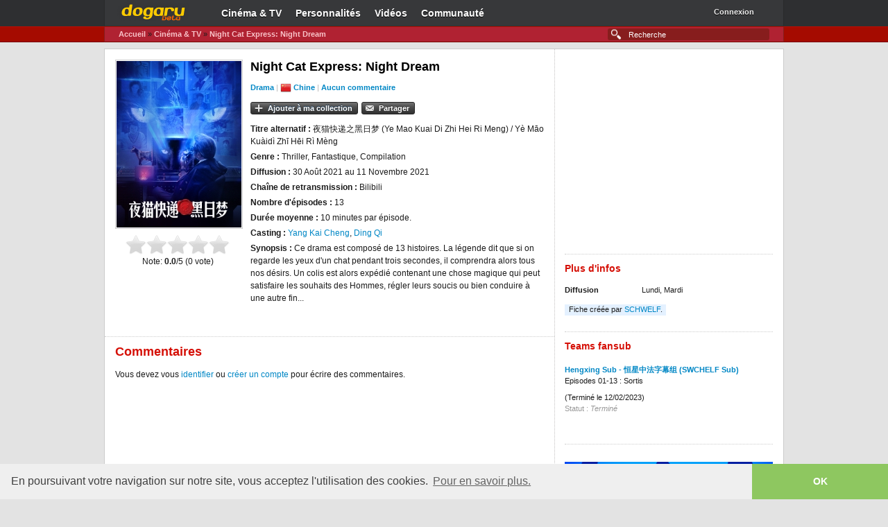

--- FILE ---
content_type: text/html; charset=UTF-8
request_url: https://dogaru.fr/drama/24329/
body_size: 4540
content:
<!doctype html>
<html lang="fr-FR">
<head>
<title>Night Cat Express: Night Dream | Dogaru</title>

<meta name="description" content="Le site de référence sur les dramas et les films asiatiques" />
<meta name="keywords" content="dramas, films, corée, japon, taiwan, coréen, japonais, taiwanais, asiatique, asie, vidéos, streaming, actualités" />
<meta name="verify-v1" content="Y1Q+54OoXYJ1ksPxI4uaA+jHucmygsnkrubRXAxTLHE=" />
<meta property="og:title" content="Night Cat Express: Night Dream | Dogaru" />
<meta property="og:site_name" content="Dogaru" />
<meta property="og:image" content="https://dogaru.fr/images/fb_logo.png" />
<link rel="shortcut icon apple-touch-icon" href="https://dogaru.fr/images/favicon.ico?v=4" />
<link rel="stylesheet" href="https://dogaru.fr/styles/master.css" />


<script type="text/javascript" src="https://code.jquery.com/jquery-1.8.2.min.js"></script>
<script type="text/javascript" src="https://code.jquery.com/ui/1.9.1/jquery-ui.min.js"></script>
<script type="text/javascript" src="https://dogaru.fr/scripts/jquery.tooltipster.js"></script>
<link rel="stylesheet" href="https://dogaru.fr/styles/tooltipster.css" />
<script type="text/javascript">
$(document).ready(function() {
 $(".tooltip").tooltipster({
 fixedWidth: 100,
 interactive: true
 });
});
</script>
<script type="text/javascript" src="https://dogaru.fr/scripts/rating.js"></script>
<link rel="stylesheet" href="https://dogaru.fr/styles/dialog.css" />
<script src="https://dogaru.fr/scripts/js.js"></script>
</head>

<body class="r-artist a-overview lang-fr">

<div id="page">
        <div id="home" class="fixed">
        <div id="header" class="clearit">
                
<div id="navbar" class="navbar">

<div id="top-nav">

<a href="https://dogaru.fr" id="dgLogo">Dogaru</a>
<ul id="primaryNav">
<li id="dramaNav" class="navItem">
<a href="https://dogaru.fr/drama/" class="nav-link">Cin&eacute;ma &amp; TV</a>
</li>
<li id="personnaliteNav" class="navItem">
<a href="https://dogaru.fr/personnalite/" class="nav-link">Personnalit&eacute;s</a>
</li>
<li id="videoNav" class="navItem">
<a href="https://dogaru.fr/video/" class="nav-link">Vid&eacute;os</a>
</li>
<li id="communauteNav" class="navItem">
<a href="https://dogaru.fr/communaute/" class="nav-link">Communaut&eacute;</a>
</li>
</ul><div id="profileLinks">
<ul>
<li class="profileItem">
<div id="idBadger">
<a href="https://dogaru.fr/connexion/" id="idBadgerUser">Connexion</a><a href="https://dogaru.fr/connexion/" id="idBadgerDropper"><span>▼</span></a>
</div>
</li>
</ul>
</div>

</div><div id="sub-nav">

<form class="-global-search" style="margin: 0px;" method="get" action="https://dogaru.fr/recherche/">
<div>
<input id="global-search" type="text" name="r" autocomplete="off" placeholder="Recherche" size="26" />
<input type="hidden" name="from" value="ac" />
</div>
</form>

<ul class="navigation">
<li>
<a href="https://dogaru.fr">Accueil</a> &raquo; 
<a href="https://dogaru.fr/drama/">Cin&eacute;ma &amp; TV</a> &raquo; <a href="">Night Cat Express: Night Dream</a>
</li>
</ul>
</div><!-- #sub-nav -->
</div>
        </div><!-- #header -->
        
        <div id="content">
            
<div class="leftCol">
<div class="leftColWrapper" itemscope itemtype="https://schema.org/Movie">
<div style="display:table;">
<div id="artistImages" style="display:table-cell;">
<div class="images">
<a id="firstImage" class="clearit"><img id="catalogueImage" alt="" src="/upload/dramas/24329.jpg" itemprop="image" /></a>
</div>
<div class="ratingblock">
<div class="basic" data-average="0.0" data-id="24329-1-"></div>
<div class="serverResponse" itemprop="aggregateRating" itemscope itemtype="https://schema.org/AggregateRating">
<p>Note: <b><span itemprop="ratingValue">0.0</span></b>/5 (<span itemprop="ratingCount">0</span> vote)</p>
<meta itemprop="bestRating" content="5">
<meta itemprop="worstRating" content="1">
</div>
<div class="serverNote" style="display:none;font-size:10px; line-height:10px; text-align:center">J'ai noté <strong></strong>/5 (<a style="cursor:pointer" class="deleting">Supprimer</a>)</div>
</div>
<script type="text/javascript">
    $(function() {
      $('.basic').jRating({isDisabled:true});
     });
  </script>
</div>
<div id="catalogueHead" style="display:table-cell;" class="catalogueHead clearit artistHead">
<h1 itemprop="name">Night Cat Express: Night Dream</h1>
<p class="stats">
         <span style="color:#ccc"><b><a href="">Drama</a> | <img src="/images/pays_chine_16.png" style="vertical-align:top;" title="Chine" alt="" /> <a href="">Chine</a> | <a href="">Aucun commentaire</a></b></span>
</p>

<div id="artistStationButton" class="stationbutton stationbuttonExtended"></div>
<div class="buttons"><a href="https://dogaru.fr/connexion/?prev=%2Fdrama%2F24329%2F" class="lfmButton lfmBigButton lfmAddButton"><strong>Ajouter &agrave; ma collection</strong></a><a id="shareCard" style="margin-left:5px" class="lfmButton lfmBigButton lfmSendButton"><strong>Partager</strong></a>
</div>
<div id="ndialog1" style="display:none"></div>
<div id="ndialog2" style="display:none"></div>
    
<script>
$(document).ready(function() 
{
function setAddCollection($element) 
{
$element.dialog({
    dialogClass: "tab1",
title: "Ajouter à ma collection",
width: 400,
autoOpen: true,
resizable: false,
   modal: true,
   show: {effect: "fade", speed: 1000},
   hide: {effect: "fade", speed: 1000},
   buttons: {
        "Annuler": function() 
        {
          $(this).dialog("close");
        },
        "Ajouter à ma collection": function() 
        {
  $(this).load("https://dogaru.fr/ajax/dialog/collection.php", $("#formadd").serializeArray());
  if($("#formadd #collectionFav").val().length != 0 || $("#formadd select[name=collectionList]").val().length != 0) 
  {
  $(this).dialog("option", "buttons", null);
         $("#addCollection").replaceWith("<a id=\"addCollection\" class=\"lfmButton indicator\"><strong>Dans ma collection</strong></a>");
  }
  else 
  {
   $(this).dialog("option", "buttons", null);
         $("#addCollection").replaceWith("<a id=\"addCollection\" class=\"lfmButton lfmBigButton lfmAddButton\"><strong>Ajouter à ma collection</strong></a>");
  }
        }
    },
        open: function() 
        {
        $(this).load("https://dogaru.fr/ajax/dialog/collection.php?id=24329");
        $(this).parents(".ui-dialog-buttonpane button:eq(1)").focus();
        },
        position: ["center",100]
});
}
function setShare($element) 
{
$element.dialog({
    dialogClass: "tab1",
title: "Partager",
width: 400,
autoOpen: true,
resizable: false,
   modal: true,
   show: {effect: "fade", speed: 1000},
   hide: {effect: "fade", speed: 1000},
   buttons: {
        "Annuler": function() {
          $(this).dialog("close");
        }
    },
        open: function() {
        $(this).load("https://dogaru.fr/ajax/dialog/partager.php");
        $(this).parents(".ui-dialog-buttonpane button:eq(1)").focus();
        },
        position: ["center",100]
});
}
    $("#addCollection").live("click", function() {
    var element = $("#ndialog1");
    setAddCollection(element);
        return false;
    });
    $("#shareCard").live("click", function() {
        var element = $("#ndialog2");
    setShare(element);
        return false;
    });
});
</script>
        <div class="wiki">
<li><b>Titre alternatif : </b> 夜猫快递之黑日梦 (Ye Mao Kuai Di Zhi Hei Ri Meng) / Yè Māo Kuàidì Zhī Hēi Rì Mèng</li>
<li><b>Genre : </b>Thriller, Fantastique, Compilation</li>
<li><b>Diffusion :</b> 30 Août 2021 au 11 Novembre 2021</li>
<li><b>Cha&icirc;ne de retransmission : </b>Bilibili</li>
<li><b>Nombre d'&eacute;pisodes : </b> 13</li>
<li><b>Dur&eacute;e moyenne : </b> 10 minutes par &eacute;pisode.</li>
<li><b>Casting : </b><a href="https://dogaru.fr/personnalite/20302/">Yang Kai Cheng</a>, <a href="https://dogaru.fr/personnalite/21399/">Ding Qi</a></li>
<li><b>Synopsis : </b>Ce drama est composé de 13 histoires. La légende dit que si on regarde les yeux d'un chat pendant trois secondes, il comprendra alors tous nos désirs. Un colis est alors expédié contenant une chose magique qui peut satisfaire les souhaits des Hommes, régler leurs soucis ou bien conduire à une autre fin...</li>
 </div>
</div>
</div>
<div class="module">
<h2 id="shoutbox" class="heading"><span class="h2Wrapper">Commentaires</span></h2>
<div id="shoutboxContainer">
<div class="shoutboxInput">Vous devez vous <a href="/connexion/">identifier</a> ou <a href="/inscription/">créer un compte</a> pour écrire des commentaires.<br /><br />
<input type="hidden" name="categorie" id="categorie" value="1"/> 
<input type="hidden" name="identifiant" id="identifiant" value="24329" />
</div>
<div id="comments"><div class="pagination"></div>
</div>
</div>
</div>
</div>
</div>

<div class="mpuTop rightCol">
<h2 class="heading"></h2>
    <div id="LastAd_mpu" class="LastAd">
<div align="center">
<script async src="//pagead2.googlesyndication.com/pagead/js/adsbygoogle.js"></script>
<!-- 300x250, date de création 05/10/10 -->
<ins class="adsbygoogle"
     style="display:inline-block;width:300px;height:250px"
     data-ad-client="ca-pub-1725036835425013"
     data-ad-slot="4037320737"></ins>
<script>
(adsbygoogle = window.adsbygoogle || []).push({});
</script>
</div>
</div>   
<h2 class="heading"><span class="h2Wrapper">Plus d'infos</span></h2>
<dl class="factbox clearit">
<dt><strong>Diffusion</strong></dt>
<dd>
<ul class="labels">
<li class="first last">Lundi, Mardi</li>
</ul>
</dd>
</dl>
    <div class="messageBox infoMessage">
    <span class="messageWrapper">Fiche cr&eacute;&eacute;e par <a href="https://dogaru.fr/profil/42645/">SCHWELF</a>.</span>
    </div>   
<h2 class="heading"><span class="h2Wrapper">Teams fansub</span></h2>
<div class="module fansModule">
<ul class=" clearit">
<li class="subscriber" style="margin-bottom:20px">
 <div>
<strong><a class="tooltip" href="https://dogaru.fr/fansub/327/" title="<img src='/upload/fansubs/m/327.jpg' width='40' height='40' style='float:left;margin-right:10px' /><p style='float:left; text-align:left;'><strong>Hengxing Sub - 恒星中法字幕组 (SWCHELF Sub)</strong><br /><a href='https://hengxingsub.wordpress.com/' target='_blank'>https://hengxingsub.wordpress.com/</a></p>">Hengxing Sub - 恒星中法字幕组 (SWCHELF Sub)</a></strong>
<br />
<p style="margin: 4px 0">Episodes 01-13 : Sortis<br />
<br />
(Terminé le 12/02/2023)</p>
<p style="color:#999;">Statut : <i>Terminé</i></p>
</div>
</li>
</ul>
</div>
<h2 class="heading"></h2>
    <div id="LastAd_mpu" class="LastAd">
<div align="center">
<a href="https://sorare.com/r/kayueso" target="_blank">
<img src="/images/sorare.png">
</a>
</div>
</div></div>
        </div><!-- #content -->
        
        <div id="footer">
            
<link rel="stylesheet" type="text/css" href="//cdnjs.cloudflare.com/ajax/libs/cookieconsent2/3.0.3/cookieconsent.min.css" />
<script src="//cdnjs.cloudflare.com/ajax/libs/cookieconsent2/3.0.3/cookieconsent.min.js"></script>
<script>
window.addEventListener("load", function(){
window.cookieconsent.initialise({
  "palette": {
    "popup": {
      "background": "#efefef",
      "text": "#404040"
    },
    "button": {
      "background": "#8ec760",
      "text": "#ffffff"
    }
  },
  "theme": "edgeless",
  "content": {
    "message": "En poursuivant votre navigation sur notre site, vous acceptez l'utilisation des cookies.",
    "dismiss": "OK",
    "link": "Pour en savoir plus."
  }
})});
</script><div id="footerWrapper">
<span style="float:right">Copyright &copy; 2008-2026 Dogaru / <a href="https://plus.google.com/116372472622394790236" rel="publisher">Google+</a> / <a href="https://dogaru.fr/conditions/">Conditions générales d'utilisation</a>
</div>
        </div><!-- #footer -->
        </div>
    </div><!-- #page -->
        
<script type="text/javascript">

  var _gaq = _gaq || [];
  _gaq.push(['_setAccount', 'UA-32710852-1']);
  _gaq.push(['_setDomainName', 'dogaru.fr']);
  _gaq.push(['_setAllowLinker', true]);
  _gaq.push(['_trackPageview']);

  (function() {
    var ga = document.createElement('script'); ga.type = 'text/javascript'; ga.async = true;
    ga.src = ('https:' == document.location.protocol ? 'https://ssl' : 'http://www') + '.google-analytics.com/ga.js';
    var s = document.getElementsByTagName('script')[0]; s.parentNode.insertBefore(ga, s);
  })();

</script>
    
</body>
</html>

--- FILE ---
content_type: text/html; charset=utf-8
request_url: https://www.google.com/recaptcha/api2/aframe
body_size: 266
content:
<!DOCTYPE HTML><html><head><meta http-equiv="content-type" content="text/html; charset=UTF-8"></head><body><script nonce="xarYz3nPorNTv4IBMvCutw">/** Anti-fraud and anti-abuse applications only. See google.com/recaptcha */ try{var clients={'sodar':'https://pagead2.googlesyndication.com/pagead/sodar?'};window.addEventListener("message",function(a){try{if(a.source===window.parent){var b=JSON.parse(a.data);var c=clients[b['id']];if(c){var d=document.createElement('img');d.src=c+b['params']+'&rc='+(localStorage.getItem("rc::a")?sessionStorage.getItem("rc::b"):"");window.document.body.appendChild(d);sessionStorage.setItem("rc::e",parseInt(sessionStorage.getItem("rc::e")||0)+1);localStorage.setItem("rc::h",'1769813997614');}}}catch(b){}});window.parent.postMessage("_grecaptcha_ready", "*");}catch(b){}</script></body></html>

--- FILE ---
content_type: application/javascript
request_url: https://dogaru.fr/scripts/jquery.tooltipster.js
body_size: 7560
content:
/*

Tooltipster 2.1.4 | 6/1/13
A rockin' custom tooltip jQuery plugin

Developed by: Caleb Jacob - calebjacob.com
Copyright (C) 2013 Caleb Jacob

THE SOFTWARE IS PROVIDED "AS IS", WITHOUT WARRANTY OF ANY KIND, EXPRESS OR IMPLIED, INCLUDING BUT NOT LIMITED TO THE WARRANTIES OF MERCHANTABILITY, FITNESS FOR A PARTICULAR PURPOSE AND NONINFRINGEMENT. IN NO EVENT SHALL THE AUTHORS OR COPYRIGHT HOLDERS BE LIABLE FOR ANY CLAIM, DAMAGES OR OTHER LIABILITY, WHETHER IN AN ACTION OF CONTRACT, TORT OR OTHERWISE, ARISING FROM, OUT OF OR IN CONNECTION WITH THE SOFTWARE OR THE USE OR OTHER DEALINGS IN THE SOFTWARE.

*/

;(function ($, window, document, undefined) {

	var pluginName = "tooltipster",
		defaults = {
			animation: 'fade',
			arrow: true,
			arrowColor: '',
			content: '',
			delay: 200,
			fixedWidth: 0,
			maxWidth: 0,
			functionBefore: function(origin, continueTooltip) {
				continueTooltip();
			},
			functionReady: function(origin, tooltip) {},
			functionAfter: function(origin) {},
			icon: '(?)',
			iconDesktop: false,
			iconTouch: false,
			iconTheme: '.tooltipster-icon',
			interactive: false,
			interactiveTolerance: 350,
			offsetX: 0,
			offsetY: 0,
			onlyOne: true,
			position: 'top',
			speed: 350,
			timer: 0,
			theme: '.tooltipster-default',
			touchDevices: true,
			trigger: 'hover',
			updateAnimation: true
		};
	
	function Plugin(element, options) {
		this.element = element;
		
		this.options = $.extend( {}, defaults, options );
		
		this._defaults = defaults;
		this._name = pluginName;
		
		this.init();
	}
	
	// we'll use this to detect for mobile devices
	function is_touch_device() {
		return !!('ontouchstart' in window);
  	}
  	
  	// detecting support for CSS transitions
  	function supportsTransitions() {
	    var b = document.body || document.documentElement;
	    var s = b.style;
	    var p = 'transition';
	    if(typeof s[p] == 'string') {return true; }
	
	    v = ['Moz', 'Webkit', 'Khtml', 'O', 'ms'],
	    p = p.charAt(0).toUpperCase() + p.substr(1);
	    for(var i=0; i<v.length; i++) {
	      if(typeof s[v[i] + p] == 'string') { return true; }
	    }
	    return false;
    }
    var transitionSupport = true;
    if (!supportsTransitions()) {
	    transitionSupport = false;
    }
    
    // detect if this device is mouse driven over purely touch
    var touchDevice = is_touch_device();
    
    // on mousemove, double confirm that this is a desktop - not a touch device
  	$(window).on('mousemove.tooltipster', function() {
	  	touchDevice = false;	  	
	  	$(window).off('mousemove.tooltipster');
  	});
  	
  	
  	
    	
	Plugin.prototype = {
		
		init: function() {		
			var $this = $(this.element);
			var object = this;
			var run = true;
			
			// if this is a touch device and touch devices are disabled, disable the plugin
			if ((object.options.touchDevices == false) && (touchDevice)) {
				run = false;
			}
			
			// if IE7 or lower, disable the plugin
			if (document.all && !document.querySelector) {
				run = false;
    		}
    					
			if (run == true) {
				
				// detect if we're changing the tooltip origin to an icon
				if ((this.options.iconDesktop == true) && (!touchDevice) || ((this.options.iconTouch == true) && (touchDevice))) {
					var transferContent = $this.attr('title');					
					$this.removeAttr('title');
					var theme = object.options.iconTheme;
					var icon = $('<span class="'+ theme.replace('.', '') +'" title="'+ transferContent +'">'+ this.options.icon +'</span>');
					icon.insertAfter($this);
					$this.data('tooltipsterIcon', icon);
					$this = icon;
				}
			
				// first, strip the title off of the element and set it as a data attribute to prevent the default tooltips from popping up
				var tooltipsterContent = $.trim(object.options.content).length > 0 ? object.options.content : $this.attr('title');
				$this.data('tooltipsterContent', tooltipsterContent);
				$this.removeAttr('title');
				
				// if this is a touch device, add some touch events to launch the tooltip
				if ((this.options.touchDevices == true) && (touchDevice) && ((this.options.trigger == 'click') || (this.options.trigger == 'hover'))) {
					$this.bind('touchstart', function(element, options) {
						object.showTooltip();
					});
				}
				
				// if this is a desktop, deal with adding regular mouse events
				else {
				
					// if hover events are set to show and hide the tooltip, attach those events respectively
					if (this.options.trigger == 'hover') {
						$this.on('mouseenter.tooltipster', function() {
							object.showTooltip();
						});
						
						// if this is an interactive tooltip, delay getting rid of the tooltip right away so you have a chance to hover on the tooltip
						if (this.options.interactive == true) {
							$this.on('mouseleave.tooltipster', function() {
								var tooltipster = $this.data('tooltipster');
								var keepAlive = false;
								
								if ((tooltipster !== undefined) && (tooltipster !== '')) {
									tooltipster.mouseenter(function() {
										keepAlive = true;
									});
									tooltipster.mouseleave(function() {
										keepAlive = false;
									});
									
									var tolerance = setTimeout(function() {
										if (keepAlive == true) {
											tooltipster.mouseleave(function() {
												object.hideTooltip();
											});
										}
										else {
											object.hideTooltip();
										}
									}, object.options.interactiveTolerance);
								}
								else {
									object.hideTooltip();
								}
							});
						}
						
						// if this is a dumb tooltip, just get rid of it on mouseleave
						else {
							$this.on('mouseleave.tooltipster', function() {
								object.hideTooltip();
							});
						}
					}
					
					// if click events are set to show and hide the tooltip, attach those events respectively
					if (this.options.trigger == 'click') {
						$this.on('click.tooltipster', function() {
							if (($this.data('tooltipster') == '') || ($this.data('tooltipster') == undefined)) {
								object.showTooltip();
							}
							else {
								object.hideTooltip();
							}
						});
					}
				}
			}
		},
		
		showTooltip: function(options) {			
			var $this = $(this.element);
			var object = this;
						
			// detect if we're actually dealing with an icon or the origin itself
			if ($this.data('tooltipsterIcon') !== undefined) {
				$this = $this.data('tooltipsterIcon');
			}
			
			// continue if this tooltip is enabled
			if (!$this.hasClass('tooltipster-disable')) {
			
				// if we only want one tooltip open at a time, close all tooltips currently open
				if (($('.tooltipster-base').not('.tooltipster-dying').length > 0) && (object.options.onlyOne == true)) {
					$('.tooltipster-base').not('.tooltipster-dying').not($this.data('tooltipster')).each(function() {
						$(this).addClass('tooltipster-kill');
						var origin = $(this).data('origin');
						origin.data('plugin_tooltipster').hideTooltip();
					});
				}
						
				// delay the showing of the tooltip according to the delay time
				$this.clearQueue().delay(object.options.delay).queue(function() {
				
					// call our custom function before continuing
					object.options.functionBefore($this, function() {
						
						// if this origin already has its tooltip open, keep it open and do nothing else
						if (($this.data('tooltipster') !== undefined) && ($this.data('tooltipster') !== '')) {
							var tooltipster = $this.data('tooltipster');
							
							if (!tooltipster.hasClass('tooltipster-kill')) {
	
								var animation = 'tooltipster-'+ object.options.animation;
								
								tooltipster.removeClass('tooltipster-dying');
								
								if (transitionSupport == true) {
									tooltipster.clearQueue().addClass(animation +'-show');
								}
								
								// if we have a timer set, we need to reset it
								if (object.options.timer > 0) {
									var timer = tooltipster.data('tooltipsterTimer');
									clearTimeout(timer);
														
									timer = setTimeout(function() {
										tooltipster.data('tooltipsterTimer', undefined);
										object.hideTooltip();
									}, object.options.timer);
									
									tooltipster.data('tooltipsterTimer', timer);
								}
								
								// if this is a touch device, hide the tooltip on body touch
								if ((object.options.touchDevices == true) && (touchDevice)) {
									$('body').bind('touchstart', function(event) {
										if (object.options.interactive == true) {
											var touchTarget = $(event.target);
											var closeTooltip = true;
											
											touchTarget.parents().each(function() {
												if ($(this).hasClass('tooltipster-base')) {
													closeTooltip = false;
												}
											});
											
											if (closeTooltip == true) {
												object.hideTooltip();
												$('body').unbind('touchstart');
											}
										}
										else {
											object.hideTooltip();
											$('body').unbind('touchstart');
										}
									});
								}
							}
						}
						
						// if the tooltip isn't already open, open that sucker up!
						else {
							// disable horizontal scrollbar to keep overflowing tooltips from jacking with it
							$('body').css('overflow-x', 'hidden');
							
							// get the content for the tooltip
							var content = $this.data('tooltipsterContent');
							
							// get some other settings related to building the tooltip
							var theme = object.options.theme;
							var themeClass = theme.replace('.', '');
							var animation = 'tooltipster-'+object.options.animation;
							var animationSpeed = '-webkit-transition-duration: '+ object.options.speed +'ms; -webkit-animation-duration: '+ object.options.speed +'ms; -moz-transition-duration: '+ object.options.speed +'ms; -moz-animation-duration: '+ object.options.speed +'ms; -o-transition-duration: '+ object.options.speed +'ms; -o-animation-duration: '+ object.options.speed +'ms; -ms-transition-duration: '+ object.options.speed +'ms; -ms-animation-duration: '+ object.options.speed +'ms; transition-duration: '+ object.options.speed +'ms; animation-duration: '+ object.options.speed +'ms;';
							var fixedWidth = object.options.fixedWidth > 0 ? 'width:'+ Math.round(object.options.fixedWidth) +'px;' : '';
							var maxWidth = object.options.maxWidth > 0 ? 'max-width:'+ Math.round(object.options.maxWidth) +'px;' : '';
							var pointerEvents = object.options.interactive == true ? 'pointer-events: auto;' : '';
												
							// build the base of our tooltip
							var tooltipster = $('<div class="tooltipster-base '+ themeClass +' '+ animation +'" style="'+ fixedWidth +' '+ maxWidth +' '+ pointerEvents +' '+ animationSpeed +'"></div>');
							var tooltipsterHTML = $('<div class="tooltipster-content"></div>');
							tooltipsterHTML.html(content);
							tooltipster.append(tooltipsterHTML);
							
							
							tooltipster.appendTo('body');
							
							// attach the tooltip to its origin
							$this.data('tooltipster', tooltipster);
							tooltipster.data('origin', $this);
							
							// do all the crazy calculations and positioning
							object.positionTooltip();
							
							// call our custom callback since the content of the tooltip is now part of the DOM
							object.options.functionReady($this, tooltipster);
							
							// animate in the tooltip
							if (transitionSupport == true) {
								tooltipster.addClass(animation + '-show');
							}
							else {
								tooltipster.css('display', 'none').removeClass(animation).fadeIn(object.options.speed);
							}
							
							// check to see if our tooltip content changes or its origin is removed while the tooltip is alive
							var currentTooltipContent = content;
							var contentUpdateChecker = setInterval(function() {		
								var newTooltipContent = $this.data('tooltipsterContent');
								
								// if this tooltip's origin is removed, remove the tooltip
								if ($('body').find($this).length == 0) {
									tooltipster.addClass('tooltipster-dying');
									object.hideTooltip();
								}
								
								// if the content changed for the tooltip, update it											
								else if ((currentTooltipContent !== newTooltipContent) && (newTooltipContent !== '')) {
									currentTooltipContent = newTooltipContent;
									
									// set the new content in the tooltip
									tooltipster.find('.tooltipster-content').html(newTooltipContent);
									
									// if we want to play a little animation showing the content changed
									if (object.options.updateAnimation == true) {
										if (supportsTransitions()) {
											tooltipster.css({
												'width': '',
												'-webkit-transition': 'all ' + object.options.speed + 'ms, width 0ms, height 0ms, left 0ms, top 0ms',
												'-moz-transition': 'all ' + object.options.speed + 'ms, width 0ms, height 0ms, left 0ms, top 0ms',
												'-o-transition': 'all ' + object.options.speed + 'ms, width 0ms, height 0ms, left 0ms, top 0ms',
												'-ms-transition': 'all ' + object.options.speed + 'ms, width 0ms, height 0ms, left 0ms, top 0ms',
												'transition': 'all ' + object.options.speed + 'ms, width 0ms, height 0ms, left 0ms, top 0ms'
											}).addClass('tooltipster-content-changing');
											
											// reset the CSS transitions and finish the change animation
											setTimeout(function() {
												tooltipster.removeClass('tooltipster-content-changing');
												// after the changing animation has completed, reset the CSS transitions
												setTimeout(function() {
													tooltipster.css({
														'-webkit-transition': object.options.speed + 'ms',
														'-moz-transition': object.options.speed + 'ms',
														'-o-transition': object.options.speed + 'ms',
														'-ms-transition': object.options.speed + 'ms',
														'transition': object.options.speed + 'ms'
													});
												}, object.options.speed);
											}, object.options.speed);
										}
										else {
											tooltipster.fadeTo(object.options.speed, 0.5, function() {
												tooltipster.fadeTo(object.options.speed, 1);
											});
										}
									}
									
									// reposition and resize the tooltip
									object.positionTooltip();
								}
								
								// if the tooltip is closed or origin is removed, clear this interval
								if (($('body').find(tooltipster).length == 0) || ($('body').find($this).length == 0)) {
									clearInterval(contentUpdateChecker);
								}
							}, 200);
							
							// if we have a timer set, let the countdown begin!
							if (object.options.timer > 0) {							
								var timer = setTimeout(function() {
									tooltipster.data('tooltipsterTimer', undefined);
									object.hideTooltip();
								}, object.options.timer + object.options.speed);
								
								tooltipster.data('tooltipsterTimer', timer);
							}
							
							// if this is a touch device, hide the tooltip on body touch
							if ((object.options.touchDevices == true) && (touchDevice)) {
								$('body').bind('touchstart', function(event) {
									if (object.options.interactive == true) {
										
										var touchTarget = $(event.target);
										var closeTooltip = true;
																			
										touchTarget.parents().each(function() {
											if ($(this).hasClass('tooltipster-base')) {
												closeTooltip = false;
											}
										});
										
										if (closeTooltip == true) {
											object.hideTooltip();
											$('body').unbind('touchstart');
										}
									}
									else {
										object.hideTooltip();
										$('body').unbind('touchstart');
									}
								});
							}
							
							// if this is an interactive tooltip activated by a click, close the tooltip when you hover off the tooltip
							tooltipster.mouseleave(function() {
								object.hideTooltip();
							});
						}
					});
					
					$this.dequeue();
				});
			}
		},
		
		hideTooltip: function(options) {
						
			var $this = $(this.element);
			var object = this;
			
			// detect if we're actually dealing with an icon or the origin itself
			if ($this.data('tooltipsterIcon') !== undefined) {
				$this = $this.data('tooltipsterIcon');
			}
			
			var tooltipster = $this.data('tooltipster');
			
			// if the origin has been removed, find all tooltips assigned to death
			if (tooltipster == undefined) {
				tooltipster = $('.tooltipster-dying');
			}
			
			// clear any possible queues handling delays and such
			$this.clearQueue();
			
			if ((tooltipster !== undefined) && (tooltipster !== '')) {
				
				// detect if we need to clear a timer
				var timer = tooltipster.data('tooltipsterTimer');
				if (timer !== undefined) {
					clearTimeout(timer);
				}

				var animation = 'tooltipster-'+ object.options.animation;
				
				if (transitionSupport == true) {
					tooltipster.clearQueue().removeClass(animation +'-show').addClass('tooltipster-dying').delay(object.options.speed).queue(function() {
						tooltipster.remove();
						$this.data('tooltipster', '');
						$('body').css('verflow-x', '');
						
						// finally, call our custom callback function
						object.options.functionAfter($this);
					});
				}
				else {
					tooltipster.clearQueue().addClass('tooltipster-dying').fadeOut(object.options.speed, function() {
						tooltipster.remove();
						$this.data('tooltipster', '');
						$('body').css('verflow-x', '');
						
						// finally, call our custom callback function
						object.options.functionAfter($this);
					});
				}
			}
		},
		
		positionTooltip: function(options) {
					
			var $this = $(this.element);
			var object = this;
									
			// detect if we're actually dealing with an icon or the origin itself
			if ($this.data('tooltipsterIcon') !== undefined) {
				$this = $this.data('tooltipsterIcon');
			}
			
			if (($this.data('tooltipster') !== undefined) && ($this.data('tooltipster') !== '')) {
						
				// find tooltipster and reset its width
				var tooltipster = $this.data('tooltipster');
				tooltipster.css('width', '');
				
				// find variables to determine placement
				var windowWidth = $(window).width();
				var containerWidth = $this.outerWidth(false);
				var containerHeight = $this.outerHeight(false);
				var tooltipWidth = tooltipster.outerWidth(false);
				var tooltipInnerWidth = tooltipster.innerWidth() + 1; // this +1 stops FireFox from sometimes forcing an additional text line
				var tooltipHeight = tooltipster.outerHeight(false);
				var offset = $this.offset();
				var offsetTop = offset.top;
				var offsetLeft = offset.left;
				var resetPosition = undefined;
				
				// if this is an <area> tag inside a <map>, all hell breaks loose. Recaclulate all the measurements based on coordinates
				if ($this.is('area')) {
					var areaShape = $this.attr('shape');
					var mapName = $this.parent().attr('name');
					var map = $('img[usemap="#'+ mapName +'"]');
					var mapOffsetLeft = map.offset().left;
					var mapOffsetTop = map.offset().top;
					var areaMeasurements = $this.attr('coords') !== undefined ? $this.attr('coords').split(',') : undefined;
					
					if (areaShape == 'circle') {
						var areaLeft = parseInt(areaMeasurements[0]);
						var areaTop = parseInt(areaMeasurements[1]);
						var areaWidth = parseInt(areaMeasurements[2]);
						containerHeight = areaWidth * 2;
						containerWidth = areaWidth * 2;
						offsetTop = mapOffsetTop + areaTop - areaWidth;
						offsetLeft = mapOffsetLeft + areaLeft - areaWidth;
					}
					else if (areaShape == 'rect') {
						var areaLeft = parseInt(areaMeasurements[0]);
						var areaTop = parseInt(areaMeasurements[1]);
						var areaRight = parseInt(areaMeasurements[2]);
						var areaBottom = parseInt(areaMeasurements[3]);
						containerHeight = areaBottom - areaTop;
						containerWidth = areaRight - areaLeft;
						offsetTop = mapOffsetTop + areaTop;
						offsetLeft = mapOffsetLeft + areaLeft;
					}
					else if (areaShape == 'poly') {
						var areaXs = [];
						var areaYs = [];
						var areaSmallestX = 0,
							areaSmallestY = 0,
							areaGreatestX = 0,
							areaGreatestY = 0;
						var arrayAlternate = 'even';
						
						for (i = 0; i < areaMeasurements.length; i++) {
							var areaNumber = parseInt(areaMeasurements[i]);
							
							if (arrayAlternate == 'even') {
								if (areaNumber > areaGreatestX) {
									areaGreatestX = areaNumber;
									if (i == 0) {
										areaSmallestX = areaGreatestX;
									}
								}
								
								if (areaNumber < areaSmallestX) {
									areaSmallestX = areaNumber;
								}
								
								arrayAlternate = 'odd';
							}
							else {
								if (areaNumber > areaGreatestY) {
									areaGreatestY = areaNumber;
									if (i == 1) {
										areaSmallestY = areaGreatestY;
									}
								}
								
								if (areaNumber < areaSmallestY) {
									areaSmallestY = areaNumber;
								}
								
								arrayAlternate = 'even';
							}
						}
					
						containerHeight = areaGreatestY - areaSmallestY;
						containerWidth = areaGreatestX - areaSmallestX;
						offsetTop = mapOffsetTop + areaSmallestY;
						offsetLeft = mapOffsetLeft + areaSmallestX;
					}
					else {
						containerHeight = map.outerHeight(false);
						containerWidth = map.outerWidth(false);
						offsetTop = mapOffsetTop;
						offsetLeft = mapOffsetLeft;
					}
				}
																
				// hardcoding the width and removing the padding fixed an issue with the tooltip width collapsing when the window size is small
				if(object.options.fixedWidth == 0) {
					tooltipster.css({
						'width': Math.round(tooltipInnerWidth) + 'px',
						'padding-left': '0px',
						'padding-right': '0px'
					});
				}
				
				// our function and global vars for positioning our tooltip
				var myLeft = 0,
					myTop = 0;
				var offsetY = parseInt(object.options.offsetY);
				var offsetX = parseInt(object.options.offsetX);
				var arrowConstruct = '';
				
				// A function to detect if the tooltip is going off the screen horizontally. If so, reposition the crap out of it!
				function dontGoOffScreenX() {
				
					var windowLeft = $(window).scrollLeft();
					
					// If the tooltip goes off the left side of the screen, line it up with the left side of the window
					if((myLeft - windowLeft) < 0) {
						var arrowReposition = myLeft - windowLeft;
						myLeft = windowLeft;
																								
						tooltipster.data('arrow-reposition', arrowReposition);
					}
					
					// If the tooltip goes off the right of the screen, line it up with the right side of the window
					if (((myLeft + tooltipWidth) - windowLeft) > windowWidth) {
						var arrowReposition = myLeft - ((windowWidth + windowLeft) - tooltipWidth);
						myLeft = (windowWidth + windowLeft) - tooltipWidth;
																												
						tooltipster.data('arrow-reposition', arrowReposition);
					}
				}
				
				// A function to detect if the tooltip is going off the screen vertically. If so, switch to the opposite!
				function dontGoOffScreenY(switchTo, resetTo) {
					// if it goes off the top off the page
					if(((offsetTop - $(window).scrollTop() - tooltipHeight - offsetY - 12) < 0) && (resetTo.indexOf('top') > -1)) {
						object.options.position = switchTo;
						resetPosition = resetTo;
					}
					
					// if it goes off the bottom of the page
					if (((offsetTop + containerHeight + tooltipHeight + 12 + offsetY) > ($(window).scrollTop() + $(window).height())) && (resetTo.indexOf('bottom') > -1)) {
						object.options.position = switchTo;
						resetPosition = resetTo;
						myTop = (offsetTop - tooltipHeight) - offsetY - 12;
					}
				}
							
				if(object.options.position == 'top') {
					var leftDifference = (offsetLeft + tooltipWidth) - (offsetLeft + containerWidth);
					myLeft =  (offsetLeft + offsetX) - (leftDifference / 2);
					myTop = (offsetTop - tooltipHeight) - offsetY - 12;
					dontGoOffScreenX();
					dontGoOffScreenY('bottom', 'top');
				}
				
				if(object.options.position == 'top-left') {
					myLeft = offsetLeft + offsetX;
					myTop = (offsetTop - tooltipHeight) - offsetY - 12;
					dontGoOffScreenX();
					dontGoOffScreenY('bottom-left', 'top-left');
				}
				
				if(object.options.position == 'top-right') {
					myLeft = (offsetLeft + containerWidth + offsetX) - tooltipWidth;
					myTop = (offsetTop - tooltipHeight) - offsetY - 12;
					dontGoOffScreenX();
					dontGoOffScreenY('bottom-right', 'top-right');
				}
				
				if(object.options.position == 'bottom') {
					var leftDifference = (offsetLeft + tooltipWidth) - (offsetLeft + containerWidth);
					myLeft =  offsetLeft - (leftDifference / 2) + offsetX;
					myTop = (offsetTop + containerHeight) + offsetY + 12;
					dontGoOffScreenX();
					dontGoOffScreenY('top', 'bottom');
				}
				
				if(object.options.position == 'bottom-left') {
					myLeft = offsetLeft + offsetX;
					myTop = (offsetTop + containerHeight) + offsetY + 12;
					dontGoOffScreenX();
					dontGoOffScreenY('top-left', 'bottom-left');
				}
				
				if(object.options.position == 'bottom-right') {
					myLeft = (offsetLeft + containerWidth + offsetX) - tooltipWidth;
					myTop = (offsetTop + containerHeight) + offsetY + 12;
					dontGoOffScreenX();
					dontGoOffScreenY('top-right', 'bottom-right');
				}
				
				if(object.options.position == 'left') {
					myLeft = offsetLeft - offsetX - tooltipWidth - 12;
					myLeftMirror = offsetLeft + offsetX + containerWidth + 12;
					var topDifference = (offsetTop + tooltipHeight) - (offsetTop + $this.outerHeight(false));
					myTop =  offsetTop - (topDifference / 2) - offsetY;
												
					// If the tooltip goes off boths sides of the page
					if((myLeft < 0) && ((myLeftMirror + tooltipWidth) > windowWidth)) {
						var borderWidth = parseFloat(tooltipster.css('border-width')) * 2;
						var newWidth = (tooltipWidth + myLeft) - borderWidth;
						tooltipster.css('width', newWidth + 'px');
						
						tooltipHeight = tooltipster.outerHeight(false);
						myLeft = offsetLeft - offsetX - newWidth - 12 - borderWidth;
						topDifference = (offsetTop + tooltipHeight) - (offsetTop + $this.outerHeight(false));
						myTop =  offsetTop - (topDifference / 2) - offsetY;
					}
					
					// If it only goes off one side, flip it to the other side
					else if(myLeft < 0) {
						myLeft = offsetLeft + offsetX + containerWidth + 12;
						tooltipster.data('arrow-reposition', 'left');
					}
				}
				
				if(object.options.position == 'right') {
					myLeft = offsetLeft + offsetX + containerWidth + 12;
					myLeftMirror = offsetLeft - offsetX - tooltipWidth - 12;
					var topDifference = (offsetTop + tooltipHeight) - (offsetTop + $this.outerHeight(false));
					myTop =  offsetTop - (topDifference / 2) - offsetY;
					
					// If the tooltip goes off boths sides of the page
					if(((myLeft + tooltipWidth) > windowWidth) && (myLeftMirror < 0)) {
						var borderWidth = parseFloat(tooltipster.css('border-width')) * 2;
						var newWidth = (windowWidth - myLeft) - borderWidth;
						tooltipster.css('width', newWidth + 'px');
						
						tooltipHeight = tooltipster.outerHeight(false);
						topDifference = (offsetTop + tooltipHeight) - (offsetTop + $this.outerHeight(false));
						myTop =  offsetTop - (topDifference / 2) - offsetY;
	
					}
						
					// If it only goes off one side, flip it to the other side
					else if((myLeft + tooltipWidth) > windowWidth) {
						myLeft = offsetLeft - offsetX - tooltipWidth - 12;
						tooltipster.data('arrow-reposition', 'right');
					}
				}
				
				// if arrow is set true, style it and append it
				if (object.options.arrow == true) {
	
					var arrowClass = 'tooltipster-arrow-' + object.options.position;
					
					// set color of the arrow
					if(object.options.arrowColor.length < 1) {
						var arrowColor = tooltipster.css('background-color');
					}
					else {
						var arrowColor = object.options.arrowColor;
					}
					
					// if the tooltip was going off the page and had to re-adjust, we need to update the arrow's position
					var arrowReposition = tooltipster.data('arrow-reposition');
					if (!arrowReposition) {
						arrowReposition = '';
					}
					else if (arrowReposition == 'left') {
						arrowClass = 'tooltipster-arrow-right';
						arrowReposition = '';
					}
					else if (arrowReposition == 'right') {
						arrowClass = 'tooltipster-arrow-left';
						arrowReposition = '';
					}
					else {
						arrowReposition = 'left:'+ Math.round(arrowReposition) +'px;';
					}
										
					// building the logic to create the border around the arrow of the tooltip
					if ((object.options.position == 'top') || (object.options.position == 'top-left') || (object.options.position == 'top-right')) {
						var tooltipBorderWidth = parseFloat(tooltipster.css('border-bottom-width'));
						var tooltipBorderColor = tooltipster.css('border-bottom-color');
					}
					else if ((object.options.position == 'bottom') || (object.options.position == 'bottom-left') || (object.options.position == 'bottom-right')) {
						var tooltipBorderWidth = parseFloat(tooltipster.css('border-top-width'));
						var tooltipBorderColor = tooltipster.css('border-top-color');
					}
					else if (object.options.position == 'left') {
						var tooltipBorderWidth = parseFloat(tooltipster.css('border-right-width'));
						var tooltipBorderColor = tooltipster.css('border-right-color');
					}
					else if (object.options.position == 'right') {
						var tooltipBorderWidth = parseFloat(tooltipster.css('border-left-width'));
						var tooltipBorderColor = tooltipster.css('border-left-color');
					}
					else {
						var tooltipBorderWidth = parseFloat(tooltipster.css('border-bottom-width'));
						var tooltipBorderColor = tooltipster.css('border-bottom-color');
					}
					
					if (tooltipBorderWidth > 1) {
						tooltipBorderWidth++;
					}
					
					var arrowBorder = '';
					if (tooltipBorderWidth !== 0) {
						var arrowBorderSize = '';
						var arrowBorderColor = 'border-color: '+ tooltipBorderColor +';';
						if (arrowClass.indexOf('bottom') !== -1) {
							arrowBorderSize = 'margin-top: -'+ Math.round(tooltipBorderWidth) +'px;';
						}
						else if (arrowClass.indexOf('top') !== -1) {
							arrowBorderSize = 'margin-bottom: -'+ Math.round(tooltipBorderWidth) +'px;';
						}
						else if (arrowClass.indexOf('left') !== -1) {
							arrowBorderSize = 'margin-right: -'+ Math.round(tooltipBorderWidth) +'px;';
						}
						else if (arrowClass.indexOf('right') !== -1) {
							arrowBorderSize = 'margin-left: -'+ Math.round(tooltipBorderWidth) +'px;';
						}
						arrowBorder = '<span class="tooltipster-arrow-border" style="'+ arrowBorderSize +' '+ arrowBorderColor +';"></span>';
					}
					
					// if the arrow already exists, remove and replace it
					tooltipster.find('.tooltipster-arrow').remove();
					
					// build out the arrow and append it		
					arrowConstruct = '<div class="'+ arrowClass +' tooltipster-arrow" style="'+ arrowReposition +'">'+ arrowBorder +'<span style="border-color:'+ arrowColor +';"></span></div>';
					tooltipster.append(arrowConstruct);
				}
				
				// position the tooltip
				tooltipster.css({'top': Math.round(myTop) + 'px', 'left': Math.round(myLeft) + 'px'});
				
				// if we had to change the position of the tooltip so it wouldn't go off screen, reset it
				if (resetPosition !== undefined) {
					object.options.position = resetPosition;
				}
			}
		}
	};
		
	$.fn[pluginName] = function (options) {
		// better API name spacing by glebtv
		if (typeof options === 'string') {
			var $t = this;
			var newContent = arguments[1];
			
			// if we're calling a container to interact with API's of tooltips inside it - select all those tooltip origins first
			if ($t.data('plugin_tooltipster') == undefined) {
				var query = $t.find('*');
				$t = $();
				query.each(function() {
					if ($(this).data('plugin_tooltipster') !== undefined) {
						$t.push($(this));
					}
				});
			}
			
			$t.each(function() {
				switch (options.toLowerCase()) {
					case 'show':
						$(this).data('plugin_tooltipster').showTooltip();
						break;
	
					case 'hide':
						$(this).data('plugin_tooltipster').hideTooltip();
						break;
					
					case 'disable':
						$(this).addClass('tooltipster-disable');
						break;
					
					case 'enable':
						$(this).removeClass('tooltipster-disable');
						break;
	
					case 'destroy':
						$(this).data('plugin_tooltipster').hideTooltip();
						$(this).data('plugin_tooltipster', '').attr('title', $t.data('tooltipsterContent')).data('tooltipsterContent', '').data('plugin_tooltipster', '').off('mouseenter.tooltipster mouseleave.tooltipster click.tooltipster').unbind('touchstart');
						break;
	
					case 'update':						
						if ($(this).data('tooltipsterIcon') == undefined) {
							$(this).data('tooltipsterContent', newContent);
						}
						
						else {
							var $this = $(this).data('tooltipsterIcon');
							$this.data('tooltipsterContent', newContent);
						}
						
						break;
						
					case 'reposition':
						$(this).data('plugin_tooltipster').positionTooltip();
						break;
				}
			});
			
			return this;			
		}
		
		// attach a tooltipster object to each element if it doesn't already have one
		return this.each(function () {
			if (!$.data(this, "plugin_" + pluginName)) {
				$.data(this, "plugin_" + pluginName, new Plugin( this, options ));
			}
			
			var thisOptions = $(this).data('plugin_tooltipster').options;
				
			if ((thisOptions.iconDesktop == true) && (!touchDevice) || ((thisOptions.iconTouch == true) && (touchDevice))) {
				var transferObject = $(this).data('plugin_tooltipster');
				$(this).next().data('plugin_tooltipster', transferObject);
			}	
		});
	};
	
	// hide tooltips on orientation change
	if (touchDevice) {
		window.addEventListener("orientationchange", function() {
			if ($('.tooltipster-base').length > 0) {
				$('.tooltipster-base').each(function() {
					var origin = $(this).data('origin');
					origin.data('plugin_tooltipster').hideTooltip();
				});
			}
	  	}, false);
  	}
  	
  	// on window resize, reposition and open tooltips
  	$(window).on('resize.tooltipster', function() {
	  	var origin = $('.tooltipster-base').data('origin');
	  		  	
	  	if ((origin !== null) && (origin !== undefined)) {
	  		origin.tooltipster('reposition');
	  	}
  	});
  	

})( jQuery, window, document );